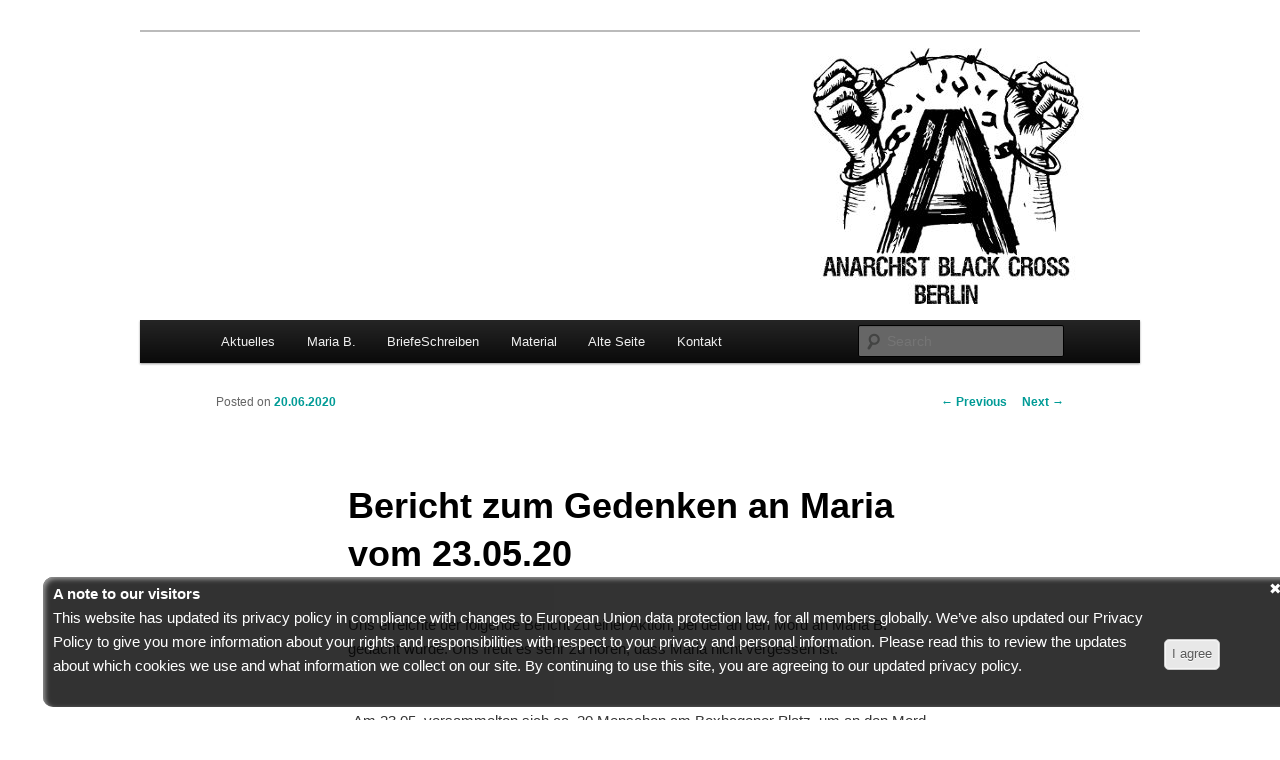

--- FILE ---
content_type: text/html; charset=UTF-8
request_url: http://www.abc-berlin.net/bericht-zum-gedenken-an-maria-vom-23-05-20
body_size: 10769
content:
<!DOCTYPE html>
<!--[if IE 6]>
<html id="ie6" lang="en-US">
<![endif]-->
<!--[if IE 7]>
<html id="ie7" lang="en-US">
<![endif]-->
<!--[if IE 8]>
<html id="ie8" lang="en-US">
<![endif]-->
<!--[if !(IE 6) & !(IE 7) & !(IE 8)]><!-->
<html lang="en-US">
<!--<![endif]-->
<head>
<meta charset="UTF-8" />
<meta name="viewport" content="width=device-width" />
<title>
Bericht zum Gedenken an Maria vom 23.05.20 | 	</title>
<link rel="profile" href="https://gmpg.org/xfn/11" />
<link rel="stylesheet" type="text/css" media="all" href="http://www.abc-berlin.net/wp-content/themes/twentyeleven/style.css?ver=20190507" />
<link rel="pingback" href="http://www.abc-berlin.net/xmlrpc.php">
<!--[if lt IE 9]>
<script src="http://www.abc-berlin.net/wp-content/themes/twentyeleven/js/html5.js?ver=3.7.0" type="text/javascript"></script>
<![endif]-->
<meta name='robots' content='max-image-preview:large' />
	<style>img:is([sizes="auto" i], [sizes^="auto," i]) { contain-intrinsic-size: 3000px 1500px }</style>
	<link rel="alternate" type="application/rss+xml" title=" &raquo; Feed" href="http://www.abc-berlin.net/feed" />
<link rel="alternate" type="application/rss+xml" title=" &raquo; Comments Feed" href="http://www.abc-berlin.net/comments/feed" />
<link rel="alternate" type="application/rss+xml" title=" &raquo; Bericht zum Gedenken an Maria vom 23.05.20 Comments Feed" href="http://www.abc-berlin.net/bericht-zum-gedenken-an-maria-vom-23-05-20/feed" />
<script type="text/javascript">
/* <![CDATA[ */
window._wpemojiSettings = {"baseUrl":"https:\/\/s.w.org\/images\/core\/emoji\/16.0.1\/72x72\/","ext":".png","svgUrl":"https:\/\/s.w.org\/images\/core\/emoji\/16.0.1\/svg\/","svgExt":".svg","source":{"concatemoji":"http:\/\/www.abc-berlin.net\/wp-includes\/js\/wp-emoji-release.min.js?ver=6.8.3"}};
/*! This file is auto-generated */
!function(s,n){var o,i,e;function c(e){try{var t={supportTests:e,timestamp:(new Date).valueOf()};sessionStorage.setItem(o,JSON.stringify(t))}catch(e){}}function p(e,t,n){e.clearRect(0,0,e.canvas.width,e.canvas.height),e.fillText(t,0,0);var t=new Uint32Array(e.getImageData(0,0,e.canvas.width,e.canvas.height).data),a=(e.clearRect(0,0,e.canvas.width,e.canvas.height),e.fillText(n,0,0),new Uint32Array(e.getImageData(0,0,e.canvas.width,e.canvas.height).data));return t.every(function(e,t){return e===a[t]})}function u(e,t){e.clearRect(0,0,e.canvas.width,e.canvas.height),e.fillText(t,0,0);for(var n=e.getImageData(16,16,1,1),a=0;a<n.data.length;a++)if(0!==n.data[a])return!1;return!0}function f(e,t,n,a){switch(t){case"flag":return n(e,"\ud83c\udff3\ufe0f\u200d\u26a7\ufe0f","\ud83c\udff3\ufe0f\u200b\u26a7\ufe0f")?!1:!n(e,"\ud83c\udde8\ud83c\uddf6","\ud83c\udde8\u200b\ud83c\uddf6")&&!n(e,"\ud83c\udff4\udb40\udc67\udb40\udc62\udb40\udc65\udb40\udc6e\udb40\udc67\udb40\udc7f","\ud83c\udff4\u200b\udb40\udc67\u200b\udb40\udc62\u200b\udb40\udc65\u200b\udb40\udc6e\u200b\udb40\udc67\u200b\udb40\udc7f");case"emoji":return!a(e,"\ud83e\udedf")}return!1}function g(e,t,n,a){var r="undefined"!=typeof WorkerGlobalScope&&self instanceof WorkerGlobalScope?new OffscreenCanvas(300,150):s.createElement("canvas"),o=r.getContext("2d",{willReadFrequently:!0}),i=(o.textBaseline="top",o.font="600 32px Arial",{});return e.forEach(function(e){i[e]=t(o,e,n,a)}),i}function t(e){var t=s.createElement("script");t.src=e,t.defer=!0,s.head.appendChild(t)}"undefined"!=typeof Promise&&(o="wpEmojiSettingsSupports",i=["flag","emoji"],n.supports={everything:!0,everythingExceptFlag:!0},e=new Promise(function(e){s.addEventListener("DOMContentLoaded",e,{once:!0})}),new Promise(function(t){var n=function(){try{var e=JSON.parse(sessionStorage.getItem(o));if("object"==typeof e&&"number"==typeof e.timestamp&&(new Date).valueOf()<e.timestamp+604800&&"object"==typeof e.supportTests)return e.supportTests}catch(e){}return null}();if(!n){if("undefined"!=typeof Worker&&"undefined"!=typeof OffscreenCanvas&&"undefined"!=typeof URL&&URL.createObjectURL&&"undefined"!=typeof Blob)try{var e="postMessage("+g.toString()+"("+[JSON.stringify(i),f.toString(),p.toString(),u.toString()].join(",")+"));",a=new Blob([e],{type:"text/javascript"}),r=new Worker(URL.createObjectURL(a),{name:"wpTestEmojiSupports"});return void(r.onmessage=function(e){c(n=e.data),r.terminate(),t(n)})}catch(e){}c(n=g(i,f,p,u))}t(n)}).then(function(e){for(var t in e)n.supports[t]=e[t],n.supports.everything=n.supports.everything&&n.supports[t],"flag"!==t&&(n.supports.everythingExceptFlag=n.supports.everythingExceptFlag&&n.supports[t]);n.supports.everythingExceptFlag=n.supports.everythingExceptFlag&&!n.supports.flag,n.DOMReady=!1,n.readyCallback=function(){n.DOMReady=!0}}).then(function(){return e}).then(function(){var e;n.supports.everything||(n.readyCallback(),(e=n.source||{}).concatemoji?t(e.concatemoji):e.wpemoji&&e.twemoji&&(t(e.twemoji),t(e.wpemoji)))}))}((window,document),window._wpemojiSettings);
/* ]]> */
</script>
<style id='wp-emoji-styles-inline-css' type='text/css'>

	img.wp-smiley, img.emoji {
		display: inline !important;
		border: none !important;
		box-shadow: none !important;
		height: 1em !important;
		width: 1em !important;
		margin: 0 0.07em !important;
		vertical-align: -0.1em !important;
		background: none !important;
		padding: 0 !important;
	}
</style>
<link rel='stylesheet' id='wp-block-library-css' href='http://www.abc-berlin.net/wp-includes/css/dist/block-library/style.min.css?ver=6.8.3' type='text/css' media='all' />
<style id='wp-block-library-theme-inline-css' type='text/css'>
.wp-block-audio :where(figcaption){color:#555;font-size:13px;text-align:center}.is-dark-theme .wp-block-audio :where(figcaption){color:#ffffffa6}.wp-block-audio{margin:0 0 1em}.wp-block-code{border:1px solid #ccc;border-radius:4px;font-family:Menlo,Consolas,monaco,monospace;padding:.8em 1em}.wp-block-embed :where(figcaption){color:#555;font-size:13px;text-align:center}.is-dark-theme .wp-block-embed :where(figcaption){color:#ffffffa6}.wp-block-embed{margin:0 0 1em}.blocks-gallery-caption{color:#555;font-size:13px;text-align:center}.is-dark-theme .blocks-gallery-caption{color:#ffffffa6}:root :where(.wp-block-image figcaption){color:#555;font-size:13px;text-align:center}.is-dark-theme :root :where(.wp-block-image figcaption){color:#ffffffa6}.wp-block-image{margin:0 0 1em}.wp-block-pullquote{border-bottom:4px solid;border-top:4px solid;color:currentColor;margin-bottom:1.75em}.wp-block-pullquote cite,.wp-block-pullquote footer,.wp-block-pullquote__citation{color:currentColor;font-size:.8125em;font-style:normal;text-transform:uppercase}.wp-block-quote{border-left:.25em solid;margin:0 0 1.75em;padding-left:1em}.wp-block-quote cite,.wp-block-quote footer{color:currentColor;font-size:.8125em;font-style:normal;position:relative}.wp-block-quote:where(.has-text-align-right){border-left:none;border-right:.25em solid;padding-left:0;padding-right:1em}.wp-block-quote:where(.has-text-align-center){border:none;padding-left:0}.wp-block-quote.is-large,.wp-block-quote.is-style-large,.wp-block-quote:where(.is-style-plain){border:none}.wp-block-search .wp-block-search__label{font-weight:700}.wp-block-search__button{border:1px solid #ccc;padding:.375em .625em}:where(.wp-block-group.has-background){padding:1.25em 2.375em}.wp-block-separator.has-css-opacity{opacity:.4}.wp-block-separator{border:none;border-bottom:2px solid;margin-left:auto;margin-right:auto}.wp-block-separator.has-alpha-channel-opacity{opacity:1}.wp-block-separator:not(.is-style-wide):not(.is-style-dots){width:100px}.wp-block-separator.has-background:not(.is-style-dots){border-bottom:none;height:1px}.wp-block-separator.has-background:not(.is-style-wide):not(.is-style-dots){height:2px}.wp-block-table{margin:0 0 1em}.wp-block-table td,.wp-block-table th{word-break:normal}.wp-block-table :where(figcaption){color:#555;font-size:13px;text-align:center}.is-dark-theme .wp-block-table :where(figcaption){color:#ffffffa6}.wp-block-video :where(figcaption){color:#555;font-size:13px;text-align:center}.is-dark-theme .wp-block-video :where(figcaption){color:#ffffffa6}.wp-block-video{margin:0 0 1em}:root :where(.wp-block-template-part.has-background){margin-bottom:0;margin-top:0;padding:1.25em 2.375em}
</style>
<style id='classic-theme-styles-inline-css' type='text/css'>
/*! This file is auto-generated */
.wp-block-button__link{color:#fff;background-color:#32373c;border-radius:9999px;box-shadow:none;text-decoration:none;padding:calc(.667em + 2px) calc(1.333em + 2px);font-size:1.125em}.wp-block-file__button{background:#32373c;color:#fff;text-decoration:none}
</style>
<link rel='stylesheet' id='html5-player-vimeo-style-css' href='http://www.abc-berlin.net/wp-content/plugins/html5-video-player/build/blocks/view.css?ver=6.8.3' type='text/css' media='all' />
<style id='global-styles-inline-css' type='text/css'>
:root{--wp--preset--aspect-ratio--square: 1;--wp--preset--aspect-ratio--4-3: 4/3;--wp--preset--aspect-ratio--3-4: 3/4;--wp--preset--aspect-ratio--3-2: 3/2;--wp--preset--aspect-ratio--2-3: 2/3;--wp--preset--aspect-ratio--16-9: 16/9;--wp--preset--aspect-ratio--9-16: 9/16;--wp--preset--color--black: #000;--wp--preset--color--cyan-bluish-gray: #abb8c3;--wp--preset--color--white: #fff;--wp--preset--color--pale-pink: #f78da7;--wp--preset--color--vivid-red: #cf2e2e;--wp--preset--color--luminous-vivid-orange: #ff6900;--wp--preset--color--luminous-vivid-amber: #fcb900;--wp--preset--color--light-green-cyan: #7bdcb5;--wp--preset--color--vivid-green-cyan: #00d084;--wp--preset--color--pale-cyan-blue: #8ed1fc;--wp--preset--color--vivid-cyan-blue: #0693e3;--wp--preset--color--vivid-purple: #9b51e0;--wp--preset--color--blue: #1982d1;--wp--preset--color--dark-gray: #373737;--wp--preset--color--medium-gray: #666;--wp--preset--color--light-gray: #e2e2e2;--wp--preset--gradient--vivid-cyan-blue-to-vivid-purple: linear-gradient(135deg,rgba(6,147,227,1) 0%,rgb(155,81,224) 100%);--wp--preset--gradient--light-green-cyan-to-vivid-green-cyan: linear-gradient(135deg,rgb(122,220,180) 0%,rgb(0,208,130) 100%);--wp--preset--gradient--luminous-vivid-amber-to-luminous-vivid-orange: linear-gradient(135deg,rgba(252,185,0,1) 0%,rgba(255,105,0,1) 100%);--wp--preset--gradient--luminous-vivid-orange-to-vivid-red: linear-gradient(135deg,rgba(255,105,0,1) 0%,rgb(207,46,46) 100%);--wp--preset--gradient--very-light-gray-to-cyan-bluish-gray: linear-gradient(135deg,rgb(238,238,238) 0%,rgb(169,184,195) 100%);--wp--preset--gradient--cool-to-warm-spectrum: linear-gradient(135deg,rgb(74,234,220) 0%,rgb(151,120,209) 20%,rgb(207,42,186) 40%,rgb(238,44,130) 60%,rgb(251,105,98) 80%,rgb(254,248,76) 100%);--wp--preset--gradient--blush-light-purple: linear-gradient(135deg,rgb(255,206,236) 0%,rgb(152,150,240) 100%);--wp--preset--gradient--blush-bordeaux: linear-gradient(135deg,rgb(254,205,165) 0%,rgb(254,45,45) 50%,rgb(107,0,62) 100%);--wp--preset--gradient--luminous-dusk: linear-gradient(135deg,rgb(255,203,112) 0%,rgb(199,81,192) 50%,rgb(65,88,208) 100%);--wp--preset--gradient--pale-ocean: linear-gradient(135deg,rgb(255,245,203) 0%,rgb(182,227,212) 50%,rgb(51,167,181) 100%);--wp--preset--gradient--electric-grass: linear-gradient(135deg,rgb(202,248,128) 0%,rgb(113,206,126) 100%);--wp--preset--gradient--midnight: linear-gradient(135deg,rgb(2,3,129) 0%,rgb(40,116,252) 100%);--wp--preset--font-size--small: 13px;--wp--preset--font-size--medium: 20px;--wp--preset--font-size--large: 36px;--wp--preset--font-size--x-large: 42px;--wp--preset--spacing--20: 0.44rem;--wp--preset--spacing--30: 0.67rem;--wp--preset--spacing--40: 1rem;--wp--preset--spacing--50: 1.5rem;--wp--preset--spacing--60: 2.25rem;--wp--preset--spacing--70: 3.38rem;--wp--preset--spacing--80: 5.06rem;--wp--preset--shadow--natural: 6px 6px 9px rgba(0, 0, 0, 0.2);--wp--preset--shadow--deep: 12px 12px 50px rgba(0, 0, 0, 0.4);--wp--preset--shadow--sharp: 6px 6px 0px rgba(0, 0, 0, 0.2);--wp--preset--shadow--outlined: 6px 6px 0px -3px rgba(255, 255, 255, 1), 6px 6px rgba(0, 0, 0, 1);--wp--preset--shadow--crisp: 6px 6px 0px rgba(0, 0, 0, 1);}:where(.is-layout-flex){gap: 0.5em;}:where(.is-layout-grid){gap: 0.5em;}body .is-layout-flex{display: flex;}.is-layout-flex{flex-wrap: wrap;align-items: center;}.is-layout-flex > :is(*, div){margin: 0;}body .is-layout-grid{display: grid;}.is-layout-grid > :is(*, div){margin: 0;}:where(.wp-block-columns.is-layout-flex){gap: 2em;}:where(.wp-block-columns.is-layout-grid){gap: 2em;}:where(.wp-block-post-template.is-layout-flex){gap: 1.25em;}:where(.wp-block-post-template.is-layout-grid){gap: 1.25em;}.has-black-color{color: var(--wp--preset--color--black) !important;}.has-cyan-bluish-gray-color{color: var(--wp--preset--color--cyan-bluish-gray) !important;}.has-white-color{color: var(--wp--preset--color--white) !important;}.has-pale-pink-color{color: var(--wp--preset--color--pale-pink) !important;}.has-vivid-red-color{color: var(--wp--preset--color--vivid-red) !important;}.has-luminous-vivid-orange-color{color: var(--wp--preset--color--luminous-vivid-orange) !important;}.has-luminous-vivid-amber-color{color: var(--wp--preset--color--luminous-vivid-amber) !important;}.has-light-green-cyan-color{color: var(--wp--preset--color--light-green-cyan) !important;}.has-vivid-green-cyan-color{color: var(--wp--preset--color--vivid-green-cyan) !important;}.has-pale-cyan-blue-color{color: var(--wp--preset--color--pale-cyan-blue) !important;}.has-vivid-cyan-blue-color{color: var(--wp--preset--color--vivid-cyan-blue) !important;}.has-vivid-purple-color{color: var(--wp--preset--color--vivid-purple) !important;}.has-black-background-color{background-color: var(--wp--preset--color--black) !important;}.has-cyan-bluish-gray-background-color{background-color: var(--wp--preset--color--cyan-bluish-gray) !important;}.has-white-background-color{background-color: var(--wp--preset--color--white) !important;}.has-pale-pink-background-color{background-color: var(--wp--preset--color--pale-pink) !important;}.has-vivid-red-background-color{background-color: var(--wp--preset--color--vivid-red) !important;}.has-luminous-vivid-orange-background-color{background-color: var(--wp--preset--color--luminous-vivid-orange) !important;}.has-luminous-vivid-amber-background-color{background-color: var(--wp--preset--color--luminous-vivid-amber) !important;}.has-light-green-cyan-background-color{background-color: var(--wp--preset--color--light-green-cyan) !important;}.has-vivid-green-cyan-background-color{background-color: var(--wp--preset--color--vivid-green-cyan) !important;}.has-pale-cyan-blue-background-color{background-color: var(--wp--preset--color--pale-cyan-blue) !important;}.has-vivid-cyan-blue-background-color{background-color: var(--wp--preset--color--vivid-cyan-blue) !important;}.has-vivid-purple-background-color{background-color: var(--wp--preset--color--vivid-purple) !important;}.has-black-border-color{border-color: var(--wp--preset--color--black) !important;}.has-cyan-bluish-gray-border-color{border-color: var(--wp--preset--color--cyan-bluish-gray) !important;}.has-white-border-color{border-color: var(--wp--preset--color--white) !important;}.has-pale-pink-border-color{border-color: var(--wp--preset--color--pale-pink) !important;}.has-vivid-red-border-color{border-color: var(--wp--preset--color--vivid-red) !important;}.has-luminous-vivid-orange-border-color{border-color: var(--wp--preset--color--luminous-vivid-orange) !important;}.has-luminous-vivid-amber-border-color{border-color: var(--wp--preset--color--luminous-vivid-amber) !important;}.has-light-green-cyan-border-color{border-color: var(--wp--preset--color--light-green-cyan) !important;}.has-vivid-green-cyan-border-color{border-color: var(--wp--preset--color--vivid-green-cyan) !important;}.has-pale-cyan-blue-border-color{border-color: var(--wp--preset--color--pale-cyan-blue) !important;}.has-vivid-cyan-blue-border-color{border-color: var(--wp--preset--color--vivid-cyan-blue) !important;}.has-vivid-purple-border-color{border-color: var(--wp--preset--color--vivid-purple) !important;}.has-vivid-cyan-blue-to-vivid-purple-gradient-background{background: var(--wp--preset--gradient--vivid-cyan-blue-to-vivid-purple) !important;}.has-light-green-cyan-to-vivid-green-cyan-gradient-background{background: var(--wp--preset--gradient--light-green-cyan-to-vivid-green-cyan) !important;}.has-luminous-vivid-amber-to-luminous-vivid-orange-gradient-background{background: var(--wp--preset--gradient--luminous-vivid-amber-to-luminous-vivid-orange) !important;}.has-luminous-vivid-orange-to-vivid-red-gradient-background{background: var(--wp--preset--gradient--luminous-vivid-orange-to-vivid-red) !important;}.has-very-light-gray-to-cyan-bluish-gray-gradient-background{background: var(--wp--preset--gradient--very-light-gray-to-cyan-bluish-gray) !important;}.has-cool-to-warm-spectrum-gradient-background{background: var(--wp--preset--gradient--cool-to-warm-spectrum) !important;}.has-blush-light-purple-gradient-background{background: var(--wp--preset--gradient--blush-light-purple) !important;}.has-blush-bordeaux-gradient-background{background: var(--wp--preset--gradient--blush-bordeaux) !important;}.has-luminous-dusk-gradient-background{background: var(--wp--preset--gradient--luminous-dusk) !important;}.has-pale-ocean-gradient-background{background: var(--wp--preset--gradient--pale-ocean) !important;}.has-electric-grass-gradient-background{background: var(--wp--preset--gradient--electric-grass) !important;}.has-midnight-gradient-background{background: var(--wp--preset--gradient--midnight) !important;}.has-small-font-size{font-size: var(--wp--preset--font-size--small) !important;}.has-medium-font-size{font-size: var(--wp--preset--font-size--medium) !important;}.has-large-font-size{font-size: var(--wp--preset--font-size--large) !important;}.has-x-large-font-size{font-size: var(--wp--preset--font-size--x-large) !important;}
:where(.wp-block-post-template.is-layout-flex){gap: 1.25em;}:where(.wp-block-post-template.is-layout-grid){gap: 1.25em;}
:where(.wp-block-columns.is-layout-flex){gap: 2em;}:where(.wp-block-columns.is-layout-grid){gap: 2em;}
:root :where(.wp-block-pullquote){font-size: 1.5em;line-height: 1.6;}
</style>
<link rel='stylesheet' id='twentyeleven-block-style-css' href='http://www.abc-berlin.net/wp-content/themes/twentyeleven/blocks.css?ver=20190102' type='text/css' media='all' />
<link rel='stylesheet' id='squat-radar-widget-css' href='http://www.abc-berlin.net/wp-content/plugins/squat-radar-calendar-integration/assets/squat-radar.css?ver=6.8.3' type='text/css' media='all' />
<script type="text/javascript" src="http://www.abc-berlin.net/wp-includes/js/jquery/jquery.min.js?ver=3.7.1" id="jquery-core-js"></script>
<script type="text/javascript" src="http://www.abc-berlin.net/wp-includes/js/jquery/jquery-migrate.min.js?ver=3.4.1" id="jquery-migrate-js"></script>
<link rel="https://api.w.org/" href="http://www.abc-berlin.net/wp-json/" /><link rel="alternate" title="JSON" type="application/json" href="http://www.abc-berlin.net/wp-json/wp/v2/posts/12358" /><link rel="EditURI" type="application/rsd+xml" title="RSD" href="http://www.abc-berlin.net/xmlrpc.php?rsd" />
<meta name="generator" content="WordPress 6.8.3" />
<link rel="canonical" href="http://www.abc-berlin.net/bericht-zum-gedenken-an-maria-vom-23-05-20" />
<link rel='shortlink' href='http://www.abc-berlin.net/?p=12358' />
<link rel="alternate" title="oEmbed (JSON)" type="application/json+oembed" href="http://www.abc-berlin.net/wp-json/oembed/1.0/embed?url=http%3A%2F%2Fwww.abc-berlin.net%2Fbericht-zum-gedenken-an-maria-vom-23-05-20" />
<link rel="alternate" title="oEmbed (XML)" type="text/xml+oembed" href="http://www.abc-berlin.net/wp-json/oembed/1.0/embed?url=http%3A%2F%2Fwww.abc-berlin.net%2Fbericht-zum-gedenken-an-maria-vom-23-05-20&#038;format=xml" />
 <style> #h5vpQuickPlayer { width: 100%; max-width: 100%; margin: 0 auto; } </style> 	<style>
		/* Link color */
		a,
		#site-title a:focus,
		#site-title a:hover,
		#site-title a:active,
		.entry-title a:hover,
		.entry-title a:focus,
		.entry-title a:active,
		.widget_twentyeleven_ephemera .comments-link a:hover,
		section.recent-posts .other-recent-posts a[rel="bookmark"]:hover,
		section.recent-posts .other-recent-posts .comments-link a:hover,
		.format-image footer.entry-meta a:hover,
		#site-generator a:hover {
			color: #009b96;
		}
		section.recent-posts .other-recent-posts .comments-link a:hover {
			border-color: #009b96;
		}
		article.feature-image.small .entry-summary p a:hover,
		.entry-header .comments-link a:hover,
		.entry-header .comments-link a:focus,
		.entry-header .comments-link a:active,
		.feature-slider a.active {
			background-color: #009b96;
		}
	</style>
			<style type="text/css" id="twentyeleven-header-css">
				#site-title,
		#site-description {
			position: absolute;
			clip: rect(1px 1px 1px 1px); /* IE6, IE7 */
			clip: rect(1px, 1px, 1px, 1px);
		}
				</style>
		<style type="text/css" id="custom-background-css">
body.custom-background { background-color: #ffffff; }
</style>
	<link rel="icon" href="http://www.abc-berlin.net/wp-content/uploads/2019/05/cropped-serveimage-32x32.png" sizes="32x32" />
<link rel="icon" href="http://www.abc-berlin.net/wp-content/uploads/2019/05/cropped-serveimage-192x192.png" sizes="192x192" />
<link rel="apple-touch-icon" href="http://www.abc-berlin.net/wp-content/uploads/2019/05/cropped-serveimage-180x180.png" />
<meta name="msapplication-TileImage" content="http://www.abc-berlin.net/wp-content/uploads/2019/05/cropped-serveimage-270x270.png" />
</head>

<body class="wp-singular post-template-default single single-post postid-12358 single-format-standard custom-background wp-embed-responsive wp-theme-twentyeleven single-author singular two-column right-sidebar">
<div class="skip-link"><a class="assistive-text" href="#content">Skip to primary content</a></div><div id="page" class="hfeed">
	<header id="branding" role="banner">
			<hgroup>
				<h1 id="site-title"><span><a href="http://www.abc-berlin.net/" rel="home"></a></span></h1>
				<h2 id="site-description"></h2>
			</hgroup>

						<a href="http://www.abc-berlin.net/">
									<img src="http://www.abc-berlin.net/wp-content/uploads/2019/07/cropped-abc-logo-5.jpg" width="1000" height="288" alt="" />
								</a>
			
						<div class="only-search with-image">
					<form method="get" id="searchform" action="http://www.abc-berlin.net/">
		<label for="s" class="assistive-text">Search</label>
		<input type="text" class="field" name="s" id="s" placeholder="Search" />
		<input type="submit" class="submit" name="submit" id="searchsubmit" value="Search" />
	</form>
			</div>
				
			<nav id="access" role="navigation">
				<h3 class="assistive-text">Main menu</h3>
				<div class="menu-menu-1-container"><ul id="menu-menu-1" class="menu"><li id="menu-item-10056" class="menu-item menu-item-type-custom menu-item-object-custom menu-item-home menu-item-10056"><a href="http://www.abc-berlin.net/">Aktuelles</a></li>
<li id="menu-item-12230" class="menu-item menu-item-type-post_type menu-item-object-page menu-item-12230"><a href="http://www.abc-berlin.net/maria">Maria B.</a></li>
<li id="menu-item-11962" class="menu-item menu-item-type-post_type menu-item-object-page menu-item-11962"><a href="http://www.abc-berlin.net/briefe">BriefeSchreiben</a></li>
<li id="menu-item-11973" class="menu-item menu-item-type-post_type menu-item-object-page menu-item-has-children menu-item-11973"><a href="http://www.abc-berlin.net/material">Material</a>
<ul class="sub-menu">
	<li id="menu-item-12090" class="menu-item menu-item-type-post_type menu-item-object-page menu-item-12090"><a href="http://www.abc-berlin.net/material/zines">Zines</a></li>
	<li id="menu-item-12095" class="menu-item menu-item-type-post_type menu-item-object-page menu-item-12095"><a href="http://www.abc-berlin.net/material/bucher">Bücher</a></li>
	<li id="menu-item-12377" class="menu-item menu-item-type-post_type menu-item-object-page menu-item-12377"><a href="http://www.abc-berlin.net/material/der-anti-anzeiger-die-unregelmasige-wandzeitung-des-abc-berlin">Der Anti-Anzeiger – Die unregelmäßige Wandzeitung des abc-Berlin</a></li>
</ul>
</li>
<li id="menu-item-12003" class="menu-item menu-item-type-custom menu-item-object-custom menu-item-12003"><a href="https://www.abc-berlin.net/2008/">Alte Seite</a></li>
<li id="menu-item-11849" class="menu-item menu-item-type-post_type menu-item-object-page menu-item-11849"><a href="http://www.abc-berlin.net/kontakt">Kontakt</a></li>
</ul></div>			</nav><!-- #access -->
	</header><!-- #branding -->


	<div id="main">

		<div id="primary">
			<div id="content" role="main">

				
					<nav id="nav-single">
						<h3 class="assistive-text">Post navigation</h3>
						<span class="nav-previous"><a href="http://www.abc-berlin.net/wie-werden-wir-weitere-morde-durch-die-polizei-verhindern" rel="prev"><span class="meta-nav">&larr;</span> Previous</a></span>
						<span class="nav-next"><a href="http://www.abc-berlin.net/12364-2" rel="next">Next <span class="meta-nav">&rarr;</span></a></span>
					</nav><!-- #nav-single -->

					
<article id="post-12358" class="post-12358 post type-post status-publish format-standard hentry category-berlin category-maria tag-demonstration tag-polizeimorde">
	<header class="entry-header">
		<h1 class="entry-title">Bericht zum Gedenken an Maria vom 23.05.20</h1>

				<div class="entry-meta">
			<span class="sep">Posted on </span><a href="http://www.abc-berlin.net/bericht-zum-gedenken-an-maria-vom-23-05-20" title="19:00" rel="bookmark"><time class="entry-date" datetime="2020-06-20T19:00:27+01:00">20.06.2020</time></a><span class="by-author"> <span class="sep"> by </span> <span class="author vcard"><a class="url fn n" href="http://www.abc-berlin.net/author/teekesselchen567" title="View all posts by abc-berlin" rel="author">abc-berlin</a></span></span>		</div><!-- .entry-meta -->
			</header><!-- .entry-header -->

	<div class="entry-content">
		
<p>Uns erreichte der folgende Bericht zu einer Aktion, bei der an den Mord an Maria B. gedacht wurde. Uns freut es sehr zu hören, dass Maria nicht vergessen ist.</p>



<p><br>„Am  23.05. versammelten sich ca. 20 Menschen am Boxhagener Platz, um an den  Mord an Maria B. vor genau vier Monaten zu gedenken. Maria wurde in  ihrer eigenen Wohnung in der Grünberger Str. in Friedrichshain von 4 Bullen erschossen. Während einige Leute Flyer verteilten (den Text mit mehr Informationen findet ihr unten) wurde über eine kleine mobile Anlage Musik und verschiedene Redebeiträge abgespielt.  Anschließend versammelten sich noch einmal alle vor der Grünberger Str. 46 um an Maria zu gedenken. Hier wurden Blumen abgelegt, Kerzen angezündet und nochmal Flyer an vorbeikommende Passant*innen verteilt. Auf dem Rückweg kam es, zu einer Festnahme durch die Bullen. Wegen fadenscheinigen Gründen (fahren mit einem Fahrrad auf dem Gehweg), wurde eine Person mit auf die Wache genommen, kontrolliert mitsammt  ganzkörperuntersuchung und ausziehen! Diese Aktion der Bullen ist nur als eins zu verstehen: eine absolute  Provokation. Vor allem, weil es eine Aktion zum Gedenken an eine Person(Maria) war, die von eben diesen Bullen erschossen wurde. Anscheinend werden die Mörder nicht gern mit ihren Taten konfrontiert. Wir hoffen, dass die Aktion andere Menschen inspiriert, auch in diesen Zeiten Gedenken und Aktionen aufrecht zu erhalten.</p>



<p>***Flyertext***<strong>Maria B. &#8211; Von Polizisten ermordet</strong>Am
 24. Januar diesen Jahres drangen vier bewaffnete Männer in eine Wohnung
 in der Grünberger Str. in Friedrichshain ein. Sie brachen die Tür, des 
in der Wohnung befindlichen Zimmers auf. Dahinter fanden sie, wie 
erwartet, Maria B., die sich mit einem Messer in der Hand am Ende des 
Zimmers befand. Aus 6 Metern Entfernung schossen die Polizisten der 
jungen Frau in die Brust. Diese starb an den Folgen der Attacke.Danach
 folgte die Tirade der Täter, was sie alles richtig gemacht hätten und 
was aller, außer ihrem Verhalten falsch gewesen sei. Sie hätten ruhig 
auf Maria eingeredet, gleichzeitig war die Situation unübersichtlich. 
Sie hätten sich bedroht gefühlt, von einer verschlossenen Zimmertür, 
welche sie kurz darauf aufbrachen. Sie kamen nicht auf die Idee, das 
Zimmer wieder zu verlassen. Vier ausgebildete „Professionelle“ und eine 
„psychisch Kranke“. Und trotzdem hat die Ausbildung nicht dafür 
gereicht, dass alle Menschen in dem Raum überleben.Es
 gibt sehr viele Berufsgruppen, die regelmäßig mit Messern konfrontiert 
sind: Sozialarbeiter*innen, Pfleger*innen, Türsteher*innen u.v.m. Sie 
haben nicht die Möglichkeit und höchstwahrscheinlich auch nicht den 
Willen ihr Gegenüber zu erschießen. Und trotzdem, oder gerade deswegen, 
sind sie in der Lage, solche Situationen zu regeln, ohne dass Menschen 
dabei sterben. Genauso gibt es in Berlin den Sozial Psychologischen 
Dienst, der u.a. dafür da ist mit Menschen in Krisen zu sprechen und 
Situationen zu entschärfen. Und selbst der Polizei stehen eigentlich 
Psycholog*innen zur Verfügung, die mit dazu gerufen werden können.<strong>Da stellt sich die Frage: warum morden Polizist*innen?</strong>Wahrscheinlich,
 weil sie keine Strafen befürchten müssen. In gerade einmal 6% aller 
Fälle in denen wegen unrechtmäßiger Gewaltanwendung gegen Poizist*innen 
ermittelt wird, kommt es zur Anklage. Polizist*innen sind häufig so von 
sich selbst und dem Recht ihrer Tat überzeugt, dass sie dafür sogar über
 Leichen gehen.<strong>Gedenken an Maria im Kiez verankern!</strong>Wie
 zu erwarten war, hat die Staatsanwaltschaft die „Ermittlungen“ gegen 
den Todesschützen sang- und klanglos eingestellt. Es gab weder eine 
anschließende Stellungnahme, noch eine Randnotiz in irgendeiner Zeitung.
 Weiterhin wurde eine Gedenktafel für Maria nun schon zum vierten mal 
entfernt<strong>Der Mord an Maria muss öffentlich sichtbar bleiben!</strong><strong>Sorgen wir gemeinsam dafür.</strong>Mehr Infos: <a href="https://de.indymedia.org/node/73539">https://de.indymedia.org/node/73539</a></p>
			</div><!-- .entry-content -->

	<footer class="entry-meta">
		This entry was posted in <a href="http://www.abc-berlin.net/category/berlin" rel="category tag">Berlin</a>, <a href="http://www.abc-berlin.net/category/maria" rel="category tag">Maria B.</a> and tagged <a href="http://www.abc-berlin.net/tag/demonstration" rel="tag">Aktion &amp; Demonstration</a>, <a href="http://www.abc-berlin.net/tag/polizeimorde" rel="tag">Polizeimorde</a> by <a href="http://www.abc-berlin.net/author/teekesselchen567">abc-berlin</a>. Bookmark the <a href="http://www.abc-berlin.net/bericht-zum-gedenken-an-maria-vom-23-05-20" title="Permalink to Bericht zum Gedenken an Maria vom 23.05.20" rel="bookmark">permalink</a>.
		
			</footer><!-- .entry-meta -->
</article><!-- #post-12358 -->

						<div id="comments">
	
	
			<h2 id="comments-title">
			13 thoughts on &ldquo;<span>Bericht zum Gedenken an Maria vom 23.05.20</span>&rdquo;		</h2>

		
		<ol class="commentlist">
					<li class="post pingback">
		<p>Pingback: <a href="https://kmgrpari.pro/#" class="url" rel="ugc external nofollow">acheter kamagra sans ordonnance ni adhésion</a></p>
				</li><!-- #comment-## -->
		<li class="post pingback">
		<p>Pingback: <a href="https://enclmph.life/#" class="url" rel="ugc external nofollow">online order enclomiphene generic united states</a></p>
				</li><!-- #comment-## -->
		<li class="post pingback">
		<p>Pingback: <a href="https://adnrxonl.shop/#" class="url" rel="ugc external nofollow">ordering androxal generic in united states</a></p>
				</li><!-- #comment-## -->
		<li class="post pingback">
		<p>Pingback: <a href="https://flexecyclo.top/#" class="url" rel="ugc external nofollow">buying flexeril cyclobenzaprine uk sales</a></p>
				</li><!-- #comment-## -->
		<li class="post pingback">
		<p>Pingback: <a href="https://dutatre.guru/#" class="url" rel="ugc external nofollow">cheapest no prescription needed dutasteride cialis</a></p>
				</li><!-- #comment-## -->
		<li class="post pingback">
		<p>Pingback: <a href="https://gabapntry.pro/#" class="url" rel="ugc external nofollow">buy gabapentin new zealand buy online</a></p>
				</li><!-- #comment-## -->
		<li class="post pingback">
		<p>Pingback: <a href="https://fildeonline.pro/#" class="url" rel="ugc external nofollow">get fildena cheap discount</a></p>
				</li><!-- #comment-## -->
		<li class="post pingback">
		<p>Pingback: <a href="https://itrnznre.top/#" class="url" rel="ugc external nofollow">how to order itraconazole uk cheapest</a></p>
				</li><!-- #comment-## -->
		<li class="post pingback">
		<p>Pingback: <a href="https://stxorde.pro/#" class="url" rel="ugc external nofollow">how to order staxyn generic canada no prescription</a></p>
				</li><!-- #comment-## -->
		<li class="post pingback">
		<p>Pingback: <a href="https://orderavdrt.top/#" class="url" rel="ugc external nofollow">avodart no script overnight</a></p>
				</li><!-- #comment-## -->
		<li class="post pingback">
		<p>Pingback: <a href="https://rifaxich.today/#" class="url" rel="ugc external nofollow">online order rifaximin no prescription online</a></p>
				</li><!-- #comment-## -->
		<li class="post pingback">
		<p>Pingback: <a href="https://xfxanmn.live/#" class="url" rel="ugc external nofollow">get xifaxan cost of tablet</a></p>
				</li><!-- #comment-## -->
		<li class="post pingback">
		<p>Pingback: <a href="https://kmgczech.pro/#" class="url" rel="ugc external nofollow">kamagra bez předpisu kanadských předpisů kamagra</a></p>
				</li><!-- #comment-## -->
		</ol>

		
				<p class="nocomments">Comments are closed.</p>
		
	
	
</div><!-- #comments -->

				
			</div><!-- #content -->
		</div><!-- #primary -->


	</div><!-- #main -->

	<footer id="colophon" role="contentinfo">

			

			<div id="site-generator">
								<a class="privacy-policy-link" href="http://www.abc-berlin.net/__trashed" rel="privacy-policy">Privacy Policy</a><span role="separator" aria-hidden="true"></span>				<a href="https://wordpress.org/" class="imprint" title="Semantic Personal Publishing Platform">
					Proudly powered by WordPress				</a>
			</div>
	</footer><!-- #colophon -->
</div><!-- #page -->

<script type="speculationrules">
{"prefetch":[{"source":"document","where":{"and":[{"href_matches":"\/*"},{"not":{"href_matches":["\/wp-*.php","\/wp-admin\/*","\/wp-content\/uploads\/*","\/wp-content\/*","\/wp-content\/plugins\/*","\/wp-content\/themes\/twentyeleven\/*","\/*\\?(.+)"]}},{"not":{"selector_matches":"a[rel~=\"nofollow\"]"}},{"not":{"selector_matches":".no-prefetch, .no-prefetch a"}}]},"eagerness":"conservative"}]}
</script>

    <style>
        /* .plyr__progress input[type=range]::-ms-scrollbar-track {
            box-shadow: none !important;
        }

        .plyr__progress input[type=range]::-webkit-scrollbar-track {
            box-shadow: none !important;
        } */

        .plyr {
            input[type=range]::-webkit-slider-runnable-track {
                box-shadow: none;
            }

            input[type=range]::-moz-range-track {
                box-shadow: none;
            }

            input[type=range]::-ms-track {
                box-shadow: none;
            }
        }
    </style>
<div id="lp_eu_container">
	<table id="lp_eu_table" class="lp_eu_table" style="border:none;">
		<tr>
			<td width="90%">
						<b id="lp_eu_title">A note to our visitors</b>
							<p id="lp_eu_body">This website has updated its privacy policy in compliance with changes to European Union data protection law, for all members globally. We’ve also updated our Privacy Policy to give you more information about your rights and responsibilities with respect to your privacy and personal information. Please read this to review the updates about which cookies we use and what information we collect on our site. By continuing to use this site, you are agreeing to our updated privacy policy.</p>
				<a id="lp_eu_link" target="_blank" href=""></a>
			</p>
			</td>
			<td width="10%" >
				<div id="lp_eu_right_container">
					<p id="lp_eu_close_button"></p>
					<p style="min-height:50%"></p>
					<p id="lp_eu_btnContainer">
						<button type="button" id="lp_eu_btn_agree">I agree</button>
					</p>
				</div>
			</td>
		</tr>
	</table>
</div>
<link rel='stylesheet' id='wp-legal-pages-public-css' href='http://www.abc-berlin.net/wp-content/plugins/wplegalpages/public/css/wp-legal-pages-public-css.min.css?ver=3.5.3' type='text/css' media='print' onload="this.onload=null;this.media='all';" />
<script type="text/javascript" defer src="http://www.abc-berlin.net/wp-content/plugins/wplegalpages/admin/js/jquery.cookie.min.js?ver=3.5.3" id="wp-legal-pages-jquery-cookie-js"></script>
<script type="text/javascript" id="wp-legal-pageslp-eu-cookie-js-extra">
/* <![CDATA[ */
var obj = {"lp_eu_theme_css":"0","lp_eu_title":"A note to our visitors","lp_eu_message":"This website has updated its privacy policy in compliance with changes to European Union data protection law, for all members globally. We\u2019ve also updated our Privacy Policy to give you more information about your rights and responsibilities with respect to your privacy and personal information. Please read this to review the updates about which cookies we use and what information we collect on our site. By continuing to use this site, you are agreeing to our updated privacy policy.","lp_eu_box_color":"#000000","lp_eu_button_color":"#e3e3e3","lp_eu_button_text_color":"#333333","lp_eu_text_color":"#FFFFFF","lp_eu_button_text":"I agree","lp_eu_link_text":"","lp_eu_link_url":"","lp_eu_text_size":"10","lp_eu_link_color":"#8f0410","lp_eu_head_text_size":"14"};
/* ]]> */
</script>
<script type="text/javascript" defer src="http://www.abc-berlin.net/wp-content/plugins/wplegalpages/public/js/wplegalpages-eu-cookie.min.js?ver=3.5.3" id="wp-legal-pageslp-eu-cookie-js"></script>

</body>
</html>
